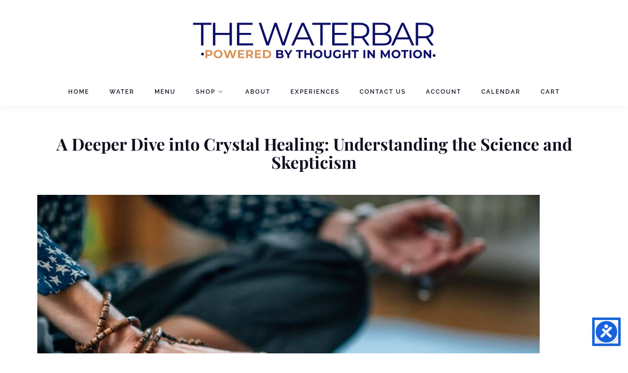

--- FILE ---
content_type: text/css; charset=UTF-8
request_url: https://thoughtinmotion.net/wp-content/themes/amaya-child/style.css?ver=6.7.1
body_size: -433
content:

/*
Theme Name:   	Amaya Child
Template:     	amaya
Version:      	1.00
Text Domain:  	amayachild
*/

--- FILE ---
content_type: application/javascript; charset=UTF-8
request_url: https://thoughtinmotion.net/wp-content/themes/amaya/js/blocks.js?ver=%20
body_size: 743
content:
/** *****************************************************************************************
** HERO BLOCK ****************************************************************************
*********************************************************************************************/

jQuery(window).on('load',sizeContent);
jQuery(window).on('resize',sizeContent);
jQuery(document).on('mb_blocks_preview/hero-image',sizeContent);
jQuery('.section-hero').on('mb_blocks_preview/hero-video',sizeContent);
function sizeContent() {

	'use strict';

	jQuery('.section-hero').each(function(){
		var imageheight = jQuery(this).find('.hero-background').outerHeight();
		var contentheight = jQuery(this).find('.hero-content').outerHeight();

		jQuery(this).find('.hero-background').css( "min-height" , imageheight );

		if (contentheight > imageheight ) {
		       jQuery(this).find('.hero-background').css( "height" , contentheight );
		}  else if (imageheight > contentheight  ) {
		       jQuery(this).find('.hero-background').css( "height" , '' );
		}

	
	});
}


// Tooltip
jQuery( document ).on( 'mb_blocks_preview/hero-image', function( e ) {

	var herocontent = jQuery(e.target ).find('.hero-content');
	jQuery( herocontent ).append( "<div class='block-tooltip'>Edit content in the block settings on the right side.</div>" );

	jQuery( e.target ).find('.hero-content').on( "dblclick", function( event ) {
		jQuery(this).find('.block-tooltip').fadeIn(300).delay(3000).fadeOut(300);
		
	});

} );



/** *****************************************************************************************
** GALLERY BLOCK ****************************************************************************
*********************************************************************************************/

jQuery(document).on('mb_blocks_preview/gallery', function(){

	'use strict';

	/* masonry */
	var jQuerygallerygrid = jQuery('.gallery-images-masonry');
	jQuerygallerygrid.imagesLoaded( function() {
	  	jQuerygallerygrid.masonry({
		  	percentPosition: true,
		});
	});

});




/** *****************************************************************************************
** MENU BLOCK *******************************************************************************
*********************************************************************************************/

jQuery(document).on('mb_blocks_preview/menu', function(){

	'use strict';

	var jQuerygridnested = jQuery('.menu-items.masonry-nested');
	jQuerygridnested.imagesLoaded( function() {
	  	jQuerygridnested.masonry({
		  	itemSelector: '.masonry-box-nested',
		  	percentPosition: true
		});
	});

	var jQuerymenugrid = jQuery('.menu-categories.menu-masonry');
	jQuerymenugrid.imagesLoaded( function() {
	  	jQuerymenugrid.masonry({
		  	itemSelector: '.masonry-box',
		  	percentPosition: true
		});
	});

});

/** *****************************************************************************************
** CONTENT BOXES BLOCK **********************************************************************
*********************************************************************************************/

jQuery(document).on('mb_blocks_preview/contentboxes', function(){

	'use strict';

	/* remove links from backend content boxes */
        jQuery('.editor-styles-wrapper .contentboxes-wrap a').removeAttr("href");


	/* fix margins */
	jQuery( ".subtitle-above" ).next().css( "margin-top", "12px" );


	// RTL
	if (jQuery('body').hasClass("rtl")) {
	     var rtlorigin = false;
	} else {
	     var rtlorigin = true;
	}

	var jQuerycontentboxesgrid = jQuery('.contentboxes-masonry');
	jQuerycontentboxesgrid.imagesLoaded( function() {
	  	jQuerycontentboxesgrid.masonry({
		  	percentPosition: true,
		  	isOriginLeft: rtlorigin
		});
	});


	// content box one third and two third round numbers  
	var contentboxeswidth = jQuery(".contentboxes-masonry").width(); 
	var onethirdwidth = contentboxeswidth / 3; 
	var onethirdwidthround = Math.round(onethirdwidth);
	var twothirdwidthround = onethirdwidthround * 2; 

	jQuery('.contentboxes-image-wrap.one-third-width').each(function(){
		jQuery(this).css( "width" , onethirdwidthround );
	});

	jQuery('.contentboxes-image-wrap.two-third-width').each(function(){
		jQuery(this).css( "width" , twothirdwidthround );
	});

	//content boxes height - square     
	jQuery('.contentboxes-image-wrap.square').each(function(){
		var boxheight = jQuery(this).find('.contentboxes-content').outerHeight();
		var boxwidth = jQuery(this).outerWidth() ;

		if (boxheight < boxwidth ) {
		       jQuery(this).addClass( 'use-defined-height centered-content' );
		} else if (boxheight > boxwidth) {
		       jQuery(this).removeClass( 'use-defined-height centered-content' );
		} 
	});

	//content boxes height - half       
	jQuery('.contentboxes-image-wrap.half-height').each(function(){
		var boxheight = jQuery(this).find('.contentboxes-content').height();
		var halfboxheight = boxheight * 2;
		var boxwidth = jQuery(this).width();
		
		if (halfboxheight < boxwidth ) {
		       jQuery(this).addClass( 'use-defined-height' );
		} else if (halfboxheight > boxwidth) {
		       jQuery(this).removeClass( 'use-defined-height');
		} 
	});

	//content boxes height - portrait       
	jQuery('.contentboxes-image-wrap.one-and-a-half-height').each(function(){
		var boxheight = jQuery(this).find('.contentboxes-content').height();
		var oneandahalfheight = boxheight / 1.5;
		var boxwidth = jQuery(this).width() - 24;
		
		if (oneandahalfheight < boxwidth ) {
		       jQuery(this).addClass( 'use-defined-height' );
		} else if (oneandahalfheight > boxwidth) {
		       jQuery(this).removeClass( 'use-defined-height');
		} 
	});

	//content boxes height - portrait high       
	jQuery('.contentboxes-image-wrap.double-height').each(function(){
		var boxheight = jQuery(this).find('.contentboxes-content').height();
		var doubleheight = boxheight / 2;
		var boxwidth = jQuery(this).width() - 24;
		
		if (doubleheight < boxwidth ) {
		       jQuery(this).addClass( 'use-defined-height' );
		} else if (doubleheight > boxwidth) {
		       jQuery(this).removeClass( 'use-defined-height');
		} 
	});

	/* resizing */
	jQuery(window).on('load',sizeContent);
	jQuery(window).on('resize',sizeContent);

	function sizeContent() {

		'use strict';

		// content box one third and two third round numbers  
		var contentboxeswidth = jQuery(".contentboxes-masonry").width(); 
		var onethirdwidth = contentboxeswidth / 3; 
		var onethirdwidthround = Math.round(onethirdwidth);
		var twothirdwidthround = onethirdwidthround * 2; 

		jQuery('.contentboxes-image-wrap.one-third-width').each(function(){
			jQuery(this).css( "width" , onethirdwidthround );
		});

		jQuery('.contentboxes-image-wrap.two-third-width').each(function(){
			jQuery(this).css( "width" , twothirdwidthround );
		});

		//content boxes height - square     
		jQuery('.contentboxes-image-wrap.square').each(function(){
			var boxheight = jQuery(this).find('.contentboxes-content').outerHeight();
			var boxwidth = jQuery(this).outerWidth() ;

			if (boxheight < boxwidth ) {
			       jQuery(this).addClass( 'use-defined-height centered-content' );
			} else if (boxheight > boxwidth) {
			       jQuery(this).removeClass( 'use-defined-height centered-content' );
			} 
		});

		//content boxes height - half       
		jQuery('.contentboxes-image-wrap.half-height').each(function(){
			var boxheight = jQuery(this).find('.contentboxes-content').height();
			var halfboxheight = boxheight * 2;
			var boxwidth = jQuery(this).width();
			
			if (halfboxheight < boxwidth ) {
			       jQuery(this).addClass( 'use-defined-height' );
			} else if (halfboxheight > boxwidth) {
			       jQuery(this).removeClass( 'use-defined-height');
			} 
		});

		//content boxes height - portrait       
		jQuery('.contentboxes-image-wrap.one-and-a-half-height').each(function(){
			var boxheight = jQuery(this).find('.contentboxes-content').height();
			var oneandahalfheight = boxheight / 1.5;
			var boxwidth = jQuery(this).width() - 24;
			
			if (oneandahalfheight < boxwidth ) {
			       jQuery(this).addClass( 'use-defined-height' );
			} else if (oneandahalfheight > boxwidth) {
			       jQuery(this).removeClass( 'use-defined-height');
			} 
		});

		//content boxes height - portrait high       
		jQuery('.contentboxes-image-wrap.double-height').each(function(){
			var boxheight = jQuery(this).find('.contentboxes-content').height();
			var doubleheight = boxheight / 2;
			var boxwidth = jQuery(this).width() - 24;
			
			if (doubleheight < boxwidth ) {
			       jQuery(this).addClass( 'use-defined-height' );
			} else if (doubleheight > boxwidth) {
			       jQuery(this).removeClass( 'use-defined-height');
			} 
		});
	}
});



// Dark or light skin
var skin = amaya_variables.skin;
function themeskin(){ return [skin]; }
//console.log(themeskin());


// Tooltip
jQuery( document ).on( 'mb_blocks_preview/contentboxes', function( e ) {

	var cbcontent = jQuery(e.target ).find('.contentboxes-content');
	jQuery( cbcontent ).append( "<div class='block-tooltip'>Edit content in the block settings on the right side.</div>" );

	jQuery( e.target ).find('.contentboxes-content').on( "dblclick", function( event ) {
		jQuery(this).find('.block-tooltip').fadeIn(300).delay(3000).fadeOut(300);
		
	});

} );